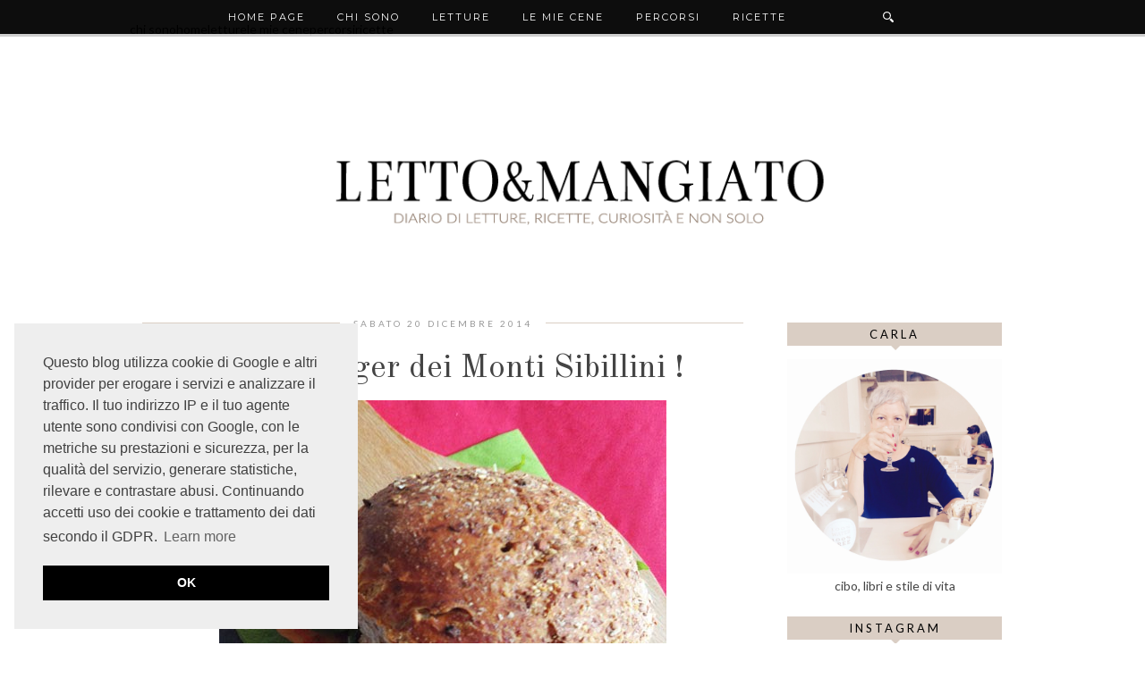

--- FILE ---
content_type: text/html; charset=UTF-8
request_url: https://www.lettoemangiato.it/b/stats?style=BLACK_TRANSPARENT&timeRange=ALL_TIME&token=APq4FmD2eM2cXZcOSekU_0BBS-754HYt2rKx4pxfOh8U_zdsIqe_yiECgZAX4AYNhdIWqXLYyEUFohujH5DIvzWoXagecvJM-g
body_size: 46
content:
{"total":933681,"sparklineOptions":{"backgroundColor":{"fillOpacity":0.1,"fill":"#000000"},"series":[{"areaOpacity":0.3,"color":"#202020"}]},"sparklineData":[[0,37],[1,98],[2,49],[3,34],[4,29],[5,35],[6,39],[7,31],[8,36],[9,24],[10,28],[11,31],[12,27],[13,20],[14,30],[15,43],[16,55],[17,56],[18,42],[19,34],[20,46],[21,20],[22,10],[23,11],[24,5],[25,11],[26,33],[27,11],[28,9],[29,1]],"nextTickMs":1800000}